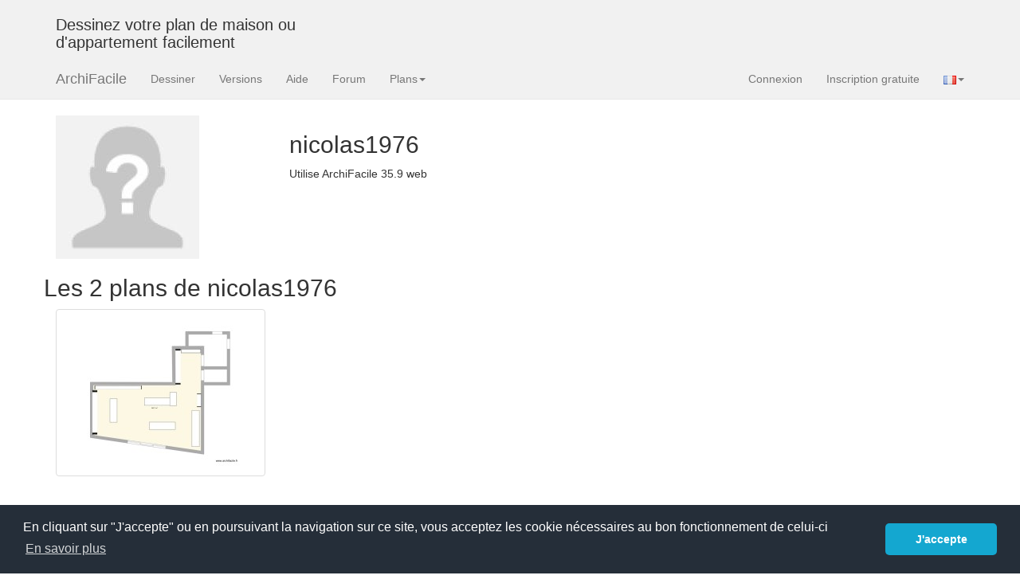

--- FILE ---
content_type: text/html; charset=UTF-8
request_url: https://www.archifacile.fr/profil/hxot61GirS7OsNNf
body_size: 2052
content:
<!DOCTYPE html><html lang="fr">  <head>  <meta name="viewport" content="width=device-width, initial-scale=1.0">  <title>Les plans de nicolas1976 ❤️ – Plans de maison en ligne | ArchiFacile</title>  <meta name="description" content="Découvrez tous les plans de maison et d'appartement publiés par nicolas1976 avec le logiciel gratuit ArchiFacile." />  <meta property="og:title" content="Les plans de nicolas1976 ❤️ – Plans de maison en ligne | ArchiFacile" />  <meta property="og:type" content="website" />  <meta property="og:url" content="https://www.archifacile.fr/profil/hxot61GirS7OsNNf" />  <meta property="og:image" content="https://www.archifacile.fr/favicon192.png" />  <meta property="fb:app_id" content="199487083467983" />  <meta property="og:site_name" content="ArchiFacile" />  <meta property="og:description" content="Découvrez tous les plans de maison et d'appartement publiés par nicolas1976 avec le logiciel gratuit ArchiFacile." />  <meta property="og:locale" content="fr_FR" />  <link rel="alternate" hreflang="fr" href="https://www.archifacile.fr/profil/hxot61GirS7OsNNf" />  <link rel="alternate" hreflang="x-default" href="https://www.archifacile.fr/profil/hxot61GirS7OsNNf" />  <link rel="canonical" href="https://www.archifacile.fr/profil/hxot61GirS7OsNNf" />    <link rel="shortcut icon" href="/favicon.ico">    <link rel="icon" sizes="192x192" href="/favicon192.png">    <link rel="icon" sizes="128x128" href="/favicon128.png">    <link rel="apple-touch-icon" sizes="180x180" href="/apple-touch-icon.png">    <link rel="mask-icon" href="/safari-pinned-tab.svg" color="#f0ad4e">    <link rel="stylesheet" type="text/css" href="/assets/css/styles.css" />    <link rel="stylesheet" type="text/css" href="/assets/css/notify.css" />    <script>window.LANGS=["fr","en","pt","de","es"];</script>  </head>  <body>            <div class="navbar navbar-default navbar-static-top hidden-xs" style="margin-bottom:0; border:0">        <div class="container">  <div class="row">                                <div class="col-lg-4 visible-lg">                    <h3>Dessinez votre plan de maison ou d'appartement facilement</h3>                </div>                <div class="col-lg-8 pub_728x90 hidden-xs">    </div></div>        </div>    </div>    
            <div class="navbar navbar-default navbar-static-top">      <div class="container">        <div class="navbar-header">                    <button type="button" class="navbar-toggle" data-toggle="collapse" data-target=".navbar-collapse">            <span class="icon-bar"></span>            <span class="icon-bar"></span>            <span class="icon-bar"></span>            <span class="sr-only">Menu</span>          </button>                    <a class="navbar-brand" href="/">ArchiFacile</a>        </div>        <div class="navbar-collapse collapse">          <ul class="nav navbar-nav">            <li class="track" data-track="menu|dessiner"><a href="/ed/planenligne">Dessiner</a></li>            <li class="track" data-track="menu|versions"><a href="/versions">Versions</a></li>                        <li class="track" data-track="menu|logiciel"><a href="/logiciel/">Aide</a></li>            <li class="track" data-track="menu|forum"><a href="/forum/">Forum</a></li>            <li class="dropdown">                <a href="#" class="dropdown-toggle" data-toggle="dropdown">Plans<span class="caret"></span></a>                <ul class="dropdown-menu">                  <li class="track" data-track="menu|plans/maison"><a href="/plans/maison">Plan de maison</a></li>                  <li class="track" data-track="menu|plans/cuisine"><a href="/plans/cuisine">Plan de cuisine</a></li>                  <li class="track" data-track="menu|plans/table"><a href="/plans/table">Plan de table</a></li>                  <li class="track" data-track="menu|plans/jardin"><a href="/plans/jardin">Plan de jardin</a></li>                  <li class="track" data-track="menu|plans/electrique"><a href="/plans/electrique">Schéma électrique</a></li>                  <li class="track" data-track="menu|rechercher-plan"><a href="/rechercher-plan">Rechercher un plan</a></li>                  <li class="track" data-track="menu|cadastre"><a href="/cadastre">Plan cadastral</a></li>                  <li class="track" data-track="menu|implantation"><a href="/logiciel/plan-implantation-maison">Implantation de maison</a></li>                  <li class="track" data-track="menu|solaire"><a href="/logiciel/panneau-solaire">Calcul production solaire</a></li>                  <li class="track" data-track="menu|objets"><a href="/objets">Bibliothèque d'objet</a></li>                </ul>            </li>                                  </ul>          <ul class="nav navbar-nav navbar-right">            <li><a href="/connexion" class="auth-handler">Connexion</a></li>            <li><a href="/creercompte" class="auth-handler">Inscription gratuite</a></li>              <li class="dropdown">                  <a href="#" class="dropdown-toggle" data-toggle="dropdown"><img src="/img/lang_fr.gif" width="16" height="11" alt="FR" /><span class="caret"></span></a>                  <ul class="dropdown-menu">                      <li><a href="https://www.archifacile.net" title="English"><img src="/img/lang_en.gif" width="16" height="11" alt="EN" /> English</a></li>                      <li><a href="https://www.archifacile.net/es/" title="Español"><img src="/img/lang_es.gif" width="16" height="11" alt="ES" /> Español</a></li>                      <li><a href="https://www.archifacile.net/pt/" title="Português"><img src="/img/lang_pt.gif" width="16" height="11" alt="PT" /> Português</a></li>                  </ul>              </li>          </ul>        </div>      </div>    </div>        <div class="container">
    <div class="row">        <div class="col-lg-3 col-md-3 col-xs-3">            <img src="/avatar/hxot61GirS7OsNNf-180x180.jpg" alt="Avatar de nicolas1976"/>        </div>        <div class="col-lg-9 col-md-9 col-xs-9">            <h2>nicolas1976</h2>                        <p>Utilise ArchiFacile 35.9 web</p>            
                        
                    </div>    </div>    <div class="row">        <h2>Les 2 plans de nicolas1976</h2>    </div>    
    <div class="row">                                                            <div class="col-xs-6 col-sm-4 col-lg-3">            <div class="thumbnail thumbhover">                <div class="caption">                    <h4>extension</h4>                    <h5>par <a href="/profil/hxot61GirS7OsNNf">nicolas1976</a></h5>                    <p>                        <a href="/plan/9081088d2383a7f2" class="btn btn-success"><i class="glyphicon glyphicon-zoom-in"></i> Détails</a>                    </p>                </div>                <img src="/plan/9081088d2383a7f2-200E200.jpg"  alt="extension" width="200" height="200" />            </div>    
        </div>                                            </div>    










</div> <hr/><footer>    <div class="container">        <p class="text-center">2026 © JSYS
            | <a href="/contact">Contact</a>                        | <a href="/mentions-legales">Mentions légales</a>            | <a href="/politique-confidentialite">Politique de confidentialité</a>            | <a href="/bc">Acheter</a>            | <a href="/">Accueil</a> | <a href="/logiciel/">Aide</a>            | <a href="/forum/">Forum</a>        </p>        <p aria-hidden="true">&nbsp;</p>        <p aria-hidden="true">&nbsp;</p>        <p aria-hidden="true">&nbsp;</p>    </div></footer><script src="/assets/js/javascript.min.js"></script><script src="/assets/js/auth-modals.js"></script><script src="/profil/hxot61GirS7OsNNf-script.min.js"></script><script async src="https://www.googletagmanager.com/gtag/js?id=G-9H43T0MZ9P"></script><script>    window.dataLayer = window.dataLayer || [];
    function gtag(){dataLayer.push(arguments);}
    gtag('js', new Date());
    gtag('config', 'G-9H43T0MZ9P');</script></body></html>